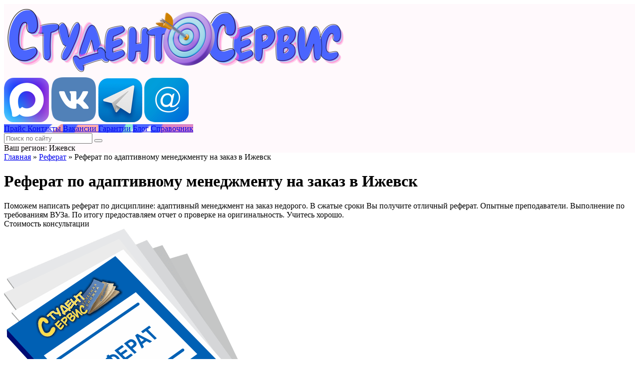

--- FILE ---
content_type: text/html; charset=UTF-8
request_url: https://izhevsk.student-servis.ru/referat/zakazat-referat-po-adaptivnomu-menedzhmentu/
body_size: 16511
content:
<!DOCTYPE HTML>
<html lang="ru">

<head>
  <title>Заказать реферат по адаптивному менеджменту недорого ? в Ижевск</title>
<meta name='robots' content='max-image-preview:large' />


<meta name="description" content="Заказать реферат по адаптивному менеджменту недорого  в Ижевск. Написать реферат по адаптивному менеджменту на заказ срочно. Уникальность от 60%. Надежность"/>
<meta name="robots" content="max-snippet:-1, max-image-preview:large, max-video-preview:-1"/>
<link rel="canonical" href="/referat/zakazat-referat-po-adaptivnomu-menedzhmentu/"/>
<meta property="og:locale" content="ru_RU" />
<meta property="og:type" content="article" />
<meta property="og:title" content="Заказать реферат по адаптивному менеджменту недорого ? в Ижевск" />
<meta property="og:description" content="Заказать реферат по адаптивному менеджменту недорого  в Ижевск. Написать реферат по адаптивному менеджменту на заказ срочно. Уникальность от 60%. Надежность" />
<meta property="og:url" content="/referat/zakazat-referat-po-adaptivnomu-menedzhmentu/" />
<meta property="og:site_name" content="Студент-Сервис" />
<!-- / Yoast SEO Premium plugin. -->

<link rel='dns-prefetch' href='//s.w.org' />
<style id='global-styles-inline-css' type='text/css'>
body{--wp--preset--color--black: #000000;--wp--preset--color--cyan-bluish-gray: #abb8c3;--wp--preset--color--white: #ffffff;--wp--preset--color--pale-pink: #f78da7;--wp--preset--color--vivid-red: #cf2e2e;--wp--preset--color--luminous-vivid-orange: #ff6900;--wp--preset--color--luminous-vivid-amber: #fcb900;--wp--preset--color--light-green-cyan: #7bdcb5;--wp--preset--color--vivid-green-cyan: #00d084;--wp--preset--color--pale-cyan-blue: #8ed1fc;--wp--preset--color--vivid-cyan-blue: #0693e3;--wp--preset--color--vivid-purple: #9b51e0;--wp--preset--gradient--vivid-cyan-blue-to-vivid-purple: linear-gradient(135deg,rgba(6,147,227,1) 0%,rgb(155,81,224) 100%);--wp--preset--gradient--light-green-cyan-to-vivid-green-cyan: linear-gradient(135deg,rgb(122,220,180) 0%,rgb(0,208,130) 100%);--wp--preset--gradient--luminous-vivid-amber-to-luminous-vivid-orange: linear-gradient(135deg,rgba(252,185,0,1) 0%,rgba(255,105,0,1) 100%);--wp--preset--gradient--luminous-vivid-orange-to-vivid-red: linear-gradient(135deg,rgba(255,105,0,1) 0%,rgb(207,46,46) 100%);--wp--preset--gradient--very-light-gray-to-cyan-bluish-gray: linear-gradient(135deg,rgb(238,238,238) 0%,rgb(169,184,195) 100%);--wp--preset--gradient--cool-to-warm-spectrum: linear-gradient(135deg,rgb(74,234,220) 0%,rgb(151,120,209) 20%,rgb(207,42,186) 40%,rgb(238,44,130) 60%,rgb(251,105,98) 80%,rgb(254,248,76) 100%);--wp--preset--gradient--blush-light-purple: linear-gradient(135deg,rgb(255,206,236) 0%,rgb(152,150,240) 100%);--wp--preset--gradient--blush-bordeaux: linear-gradient(135deg,rgb(254,205,165) 0%,rgb(254,45,45) 50%,rgb(107,0,62) 100%);--wp--preset--gradient--luminous-dusk: linear-gradient(135deg,rgb(255,203,112) 0%,rgb(199,81,192) 50%,rgb(65,88,208) 100%);--wp--preset--gradient--pale-ocean: linear-gradient(135deg,rgb(255,245,203) 0%,rgb(182,227,212) 50%,rgb(51,167,181) 100%);--wp--preset--gradient--electric-grass: linear-gradient(135deg,rgb(202,248,128) 0%,rgb(113,206,126) 100%);--wp--preset--gradient--midnight: linear-gradient(135deg,rgb(2,3,129) 0%,rgb(40,116,252) 100%);--wp--preset--duotone--dark-grayscale: url('#wp-duotone-dark-grayscale');--wp--preset--duotone--grayscale: url('#wp-duotone-grayscale');--wp--preset--duotone--purple-yellow: url('#wp-duotone-purple-yellow');--wp--preset--duotone--blue-red: url('#wp-duotone-blue-red');--wp--preset--duotone--midnight: url('#wp-duotone-midnight');--wp--preset--duotone--magenta-yellow: url('#wp-duotone-magenta-yellow');--wp--preset--duotone--purple-green: url('#wp-duotone-purple-green');--wp--preset--duotone--blue-orange: url('#wp-duotone-blue-orange');--wp--preset--font-size--small: 13px;--wp--preset--font-size--medium: 20px;--wp--preset--font-size--large: 36px;--wp--preset--font-size--x-large: 42px;}.has-black-color{color: var(--wp--preset--color--black) !important;}.has-cyan-bluish-gray-color{color: var(--wp--preset--color--cyan-bluish-gray) !important;}.has-white-color{color: var(--wp--preset--color--white) !important;}.has-pale-pink-color{color: var(--wp--preset--color--pale-pink) !important;}.has-vivid-red-color{color: var(--wp--preset--color--vivid-red) !important;}.has-luminous-vivid-orange-color{color: var(--wp--preset--color--luminous-vivid-orange) !important;}.has-luminous-vivid-amber-color{color: var(--wp--preset--color--luminous-vivid-amber) !important;}.has-light-green-cyan-color{color: var(--wp--preset--color--light-green-cyan) !important;}.has-vivid-green-cyan-color{color: var(--wp--preset--color--vivid-green-cyan) !important;}.has-pale-cyan-blue-color{color: var(--wp--preset--color--pale-cyan-blue) !important;}.has-vivid-cyan-blue-color{color: var(--wp--preset--color--vivid-cyan-blue) !important;}.has-vivid-purple-color{color: var(--wp--preset--color--vivid-purple) !important;}.has-black-background-color{background-color: var(--wp--preset--color--black) !important;}.has-cyan-bluish-gray-background-color{background-color: var(--wp--preset--color--cyan-bluish-gray) !important;}.has-white-background-color{background-color: var(--wp--preset--color--white) !important;}.has-pale-pink-background-color{background-color: var(--wp--preset--color--pale-pink) !important;}.has-vivid-red-background-color{background-color: var(--wp--preset--color--vivid-red) !important;}.has-luminous-vivid-orange-background-color{background-color: var(--wp--preset--color--luminous-vivid-orange) !important;}.has-luminous-vivid-amber-background-color{background-color: var(--wp--preset--color--luminous-vivid-amber) !important;}.has-light-green-cyan-background-color{background-color: var(--wp--preset--color--light-green-cyan) !important;}.has-vivid-green-cyan-background-color{background-color: var(--wp--preset--color--vivid-green-cyan) !important;}.has-pale-cyan-blue-background-color{background-color: var(--wp--preset--color--pale-cyan-blue) !important;}.has-vivid-cyan-blue-background-color{background-color: var(--wp--preset--color--vivid-cyan-blue) !important;}.has-vivid-purple-background-color{background-color: var(--wp--preset--color--vivid-purple) !important;}.has-black-border-color{border-color: var(--wp--preset--color--black) !important;}.has-cyan-bluish-gray-border-color{border-color: var(--wp--preset--color--cyan-bluish-gray) !important;}.has-white-border-color{border-color: var(--wp--preset--color--white) !important;}.has-pale-pink-border-color{border-color: var(--wp--preset--color--pale-pink) !important;}.has-vivid-red-border-color{border-color: var(--wp--preset--color--vivid-red) !important;}.has-luminous-vivid-orange-border-color{border-color: var(--wp--preset--color--luminous-vivid-orange) !important;}.has-luminous-vivid-amber-border-color{border-color: var(--wp--preset--color--luminous-vivid-amber) !important;}.has-light-green-cyan-border-color{border-color: var(--wp--preset--color--light-green-cyan) !important;}.has-vivid-green-cyan-border-color{border-color: var(--wp--preset--color--vivid-green-cyan) !important;}.has-pale-cyan-blue-border-color{border-color: var(--wp--preset--color--pale-cyan-blue) !important;}.has-vivid-cyan-blue-border-color{border-color: var(--wp--preset--color--vivid-cyan-blue) !important;}.has-vivid-purple-border-color{border-color: var(--wp--preset--color--vivid-purple) !important;}.has-vivid-cyan-blue-to-vivid-purple-gradient-background{background: var(--wp--preset--gradient--vivid-cyan-blue-to-vivid-purple) !important;}.has-light-green-cyan-to-vivid-green-cyan-gradient-background{background: var(--wp--preset--gradient--light-green-cyan-to-vivid-green-cyan) !important;}.has-luminous-vivid-amber-to-luminous-vivid-orange-gradient-background{background: var(--wp--preset--gradient--luminous-vivid-amber-to-luminous-vivid-orange) !important;}.has-luminous-vivid-orange-to-vivid-red-gradient-background{background: var(--wp--preset--gradient--luminous-vivid-orange-to-vivid-red) !important;}.has-very-light-gray-to-cyan-bluish-gray-gradient-background{background: var(--wp--preset--gradient--very-light-gray-to-cyan-bluish-gray) !important;}.has-cool-to-warm-spectrum-gradient-background{background: var(--wp--preset--gradient--cool-to-warm-spectrum) !important;}.has-blush-light-purple-gradient-background{background: var(--wp--preset--gradient--blush-light-purple) !important;}.has-blush-bordeaux-gradient-background{background: var(--wp--preset--gradient--blush-bordeaux) !important;}.has-luminous-dusk-gradient-background{background: var(--wp--preset--gradient--luminous-dusk) !important;}.has-pale-ocean-gradient-background{background: var(--wp--preset--gradient--pale-ocean) !important;}.has-electric-grass-gradient-background{background: var(--wp--preset--gradient--electric-grass) !important;}.has-midnight-gradient-background{background: var(--wp--preset--gradient--midnight) !important;}.has-small-font-size{font-size: var(--wp--preset--font-size--small) !important;}.has-medium-font-size{font-size: var(--wp--preset--font-size--medium) !important;}.has-large-font-size{font-size: var(--wp--preset--font-size--large) !important;}.has-x-large-font-size{font-size: var(--wp--preset--font-size--x-large) !important;}
</style>
<link rel='stylesheet' id='tds-style-frontend-css'  href='https://izhevsk.student-servis.ru/wp-content/plugins/art-decoration-shortcode/assets/css/style-front.min.css?ver=567547' type='text/css' media='all' />
<link rel='stylesheet' id='fancybox-css'  href='https://izhevsk.student-servis.ru/wp-content/themes/student-servis/css/fancybox.css?ver=1.1' type='text/css' media='all' />
<link rel='stylesheet' id='font-awesome-css'  href='https://izhevsk.student-servis.ru/wp-content/themes/student-servis/fontawesome/css/font-awesome.min.css?ver=1.1' type='text/css' media='all' />
<link rel='stylesheet' id='block-css'  href='https://izhevsk.student-servis.ru/wp-content/themes/student-servis/css/block.css?ver=1.32432423' type='text/css' media='all' />
<link rel='stylesheet' id='style-css'  href='https://izhevsk.student-servis.ru/wp-content/themes/student-servis/style.css?ver=1768902056' type='text/css' media='all' />
<link rel='stylesheet' id='style-responsive-css'  href='https://izhevsk.student-servis.ru/wp-content/themes/student-servis/css/style-responsive.css?ver=1.32432423' type='text/css' media='all' />
<link rel='stylesheet' id='bootstrap-css'  href='https://izhevsk.student-servis.ru/wp-content/themes/student-servis/css/bootstrap.css?ver=345643264' type='text/css' media='all' />
<link rel='stylesheet' id='theme-css'  href='https://izhevsk.student-servis.ru/wp-content/themes/student-servis/css/style.css?ver=1.32432423' type='text/css' media='all' />
<link rel='stylesheet' id='owl-css-css'  href='https://izhevsk.student-servis.ru/wp-content/themes/student-servis/css/owl.theme.default.min.css?ver=2.3611' type='text/css' media='all' />
<link rel='stylesheet' id='owl_css_min-css'  href='https://izhevsk.student-servis.ru/wp-content/themes/student-servis/css/owl.carousel.min.css?ver=2.613' type='text/css' media='all' />
<link rel='stylesheet' id='di-css'  href='https://izhevsk.student-servis.ru/wp-includes/css/dashicons.min.css?ver=2.61' type='text/css' media='all' />
<script type='text/javascript' src='https://izhevsk.student-servis.ru/wp-includes/js/jquery/jquery.min.js?ver=3.6.0' id='jquery-core-js'></script>
<script type='text/javascript' src='https://izhevsk.student-servis.ru/wp-includes/js/jquery/jquery-migrate.min.js?ver=3.3.2' id='jquery-migrate-js'></script>
<script type='text/javascript' src='https://izhevsk.student-servis.ru/wp-content/plugins/std-city-subdomain/js/std.js?ver=2.6566горне' id='std-js-js'></script>
<link rel="https://api.w.org/" href="https://izhevsk.student-servis.ru/wp-json/" /><link rel="icon" href="https://izhevsk.student-servis.ru/wp-content/uploads/2025/12/cropped-Student-Servis-pomoshh-studentam-v-uchebe-onlajn-120x120.png" sizes="32x32" />
<link rel="icon" href="https://izhevsk.student-servis.ru/wp-content/uploads/2025/12/cropped-Student-Servis-pomoshh-studentam-v-uchebe-onlajn-358x358.png" sizes="192x192" />
<link rel="apple-touch-icon" href="https://izhevsk.student-servis.ru/wp-content/uploads/2025/12/cropped-Student-Servis-pomoshh-studentam-v-uchebe-onlajn-358x358.png" />
<meta name="msapplication-TileImage" content="https://izhevsk.student-servis.ru/wp-content/uploads/2025/12/cropped-Student-Servis-pomoshh-studentam-v-uchebe-onlajn-358x358.png" />
  <meta charset="UTF-8">
  <meta content="yes" name="apple-mobile-web-app-capable" />
  <meta name="viewport" content="width=device-width, minimum-scale=1, maximum-scale=1, user-scalable=no">
  <link href="https://izhevsk.student-servis.ru/wp-content/themes/student-servis/css/critical_style.css?ver=2.58" rel="stylesheet">
  <meta property="og:image" content="/wp-content/uploads/2020/09/cropped-icon-180x180.png">
  <meta name="twitter:image" content="/wp-content/uploads/2020/09/cropped-icon-100x100.png">
  <meta http-equiv="Content-Security-Policy" content="upgrade-insecure-requests">
  <link rel="apple-touch-icon" sizes="57x57" href="/wp-content/uploads/icons/apple-icon-57x57.png">
  <link rel="apple-touch-icon" sizes="60x60" href="/wp-content/uploads/icons/apple-icon-60x60.png">
  <link rel="apple-touch-icon" sizes="72x72" href="/wp-content/uploads/icons/apple-icon-72x72.png">
  <link rel="apple-touch-icon" sizes="76x76" href="/wp-content/uploads/icons/apple-icon-76x76.png">
  <link rel="apple-touch-icon" sizes="114x114" href="/wp-content/uploads/icons/apple-icon-114x114.png">
  <link rel="apple-touch-icon" sizes="120x120" href="/wp-content/uploads/icons/apple-icon-120x120.png">
  <link rel="apple-touch-icon" sizes="144x144" href="/wp-content/uploads/icons/apple-icon-144x144.png">
  <link rel="apple-touch-icon" sizes="152x152" href="/wp-content/uploads/icons/apple-icon-152x152.png">
  <link rel="apple-touch-icon" sizes="180x180" href="/wp-content/uploads/icons/apple-icon-180x180.png">
  <link rel="icon" type="image/png" sizes="192x192" href="/wp-content/uploads/icons/android-icon-192x192.png">
  <link rel="icon" type="image/png" sizes="32x32" href="/wp-content/uploads/icons/favicon-32x32.png">
  <link rel="icon" type="image/png" sizes="96x96" href="/wp-content/uploads/icons/favicon-96x96.png">
  <link rel="icon" type="image/png" sizes="16x16" href="/wp-content/uploads/icons/favicon-16x16.png">
  <link rel="manifest" href="/wp-content/uploads/icons/manifest.json">
  <meta name="msapplication-TileColor" content="#ffffff">
  <meta name="msapplication-TileImage" content="/ms-icon-144x144.png">
  <meta name="theme-color" content="#ffffff">
  <style>
    @font-face {
      font-family: 'Impact';
      src: url('https://izhevsk.student-servis.ru/wp-content/themes/student-servis/fonts/impact.woff2') format('woff2'),
        url('https://izhevsk.student-servis.ru/wp-content/themes/student-servis/fonts/impact.woff') format('woff');
      font-weight: normal;
      font-style: normal;
      font-display: swap;
    }
  </style>
   <style>
  	        </style>
  <script>
    if (window.location.protocol != 'https:') {
      location.href = location.href.replace("http://", "https://");
    }
  </script>
  <!-- Global site tag (gtag.js) - Google Analytics -->
  <script async src="//www.googletagmanager.com/gtag/js?id=UA-152684628-1">
  </script>
  <script>
    window.dataLayer = window.dataLayer || [];
    function gtag() {
      dataLayer.push(arguments);
    }
    gtag('js', new Date());
    gtag('config', 'UA-152684628-1');
  </script>
  <link href="https://fonts.googleapis.com/css2?family=Roboto+Condensed:wght@400;700&family=Roboto:ital,wght@0,300;0,400;0,700;1,400&display=block" rel="stylesheet">
</head>

<body class="subject_page-template-default single single-subject_page postid-77342">
  
 
  
<div id="main-menu-wrapper"  style="background:#fff9fc;">
    <div class="container container-top">
      <div id="main-menu">
        <div id="logo">
          <a href="/" data-wpel-link="internal"><img alt="Студент-Сервис в Ижевск" title="Помощь студентам онлайн   в Ижевск Студент-Сервис" class="img-fluid" src="/wp-content/uploads/2025/10/logo-1-e1761834469759.png" alt="Помощь студентам" /></a>
        </div>
        <div id="main-menu-right">
          <a href="https://max.ru/u/f9LHodD0cOIOUERGVgDCH1z4awwfqChdez-IlUcfq45eDLUxKSYEgrpgRIE" target="_blank" rel="nofollow" data-wpel-link="external"><img src="/wp-content/uploads/2026/01/maks-zayavka.png" alt="MAX"></a>
          <a href="https://vk.com/studservis51" target="_blank" rel="nofollow" data-wpel-link="external"><img src="/wp-content/uploads/2026/01/vk-zayavka.png" alt="VKontakte"></a>
          <a href="https://t.me/help_studentu" target="_blank" rel="nofollow" data-wpel-link="external"><img src="/wp-content/uploads/2026/01/tg-zayavka.png" alt="Telegram"></a>
          <a href="mailto:zakaz@student-servis.ru"><img src="/wp-content/uploads/2026/01/ml.png" alt="e-mail"></a>
        </div>
        <div class="m-menu-icon m-menu-open">
          <div class="t_1"></div>
          <div class="t_2"></div>
          <div class="t_3"></div>
        </div>
      </div>
	   </div>
 </div>	  
	  
	
	  
      <div class="menu-wrapper" style="background:#fff9fc;;color:#020202">
        <div class="container">
		
 
		        
						
		 <div class="menu-wrapper-blocks">
		 
		   		  <a href="/price/" class="menu-wrapper-block item-384871" style="background: #4b65ff url(/wp-content/uploads/2025/11/9h.png) no-repeat;" data-wpel-link="internal">
		  
		  <span>Прайс</span>
		  </a>
		     		  <a href="/kontakty/" class="menu-wrapper-block item-384920" style="background: #4b65ff url(/wp-content/uploads/2025/11/4h.png) no-repeat;" data-wpel-link="internal">
		  
		  <span>Контакты</span>
		  </a>
		     		  <a href="/cooperation/" class="menu-wrapper-block item-384918" style="background: #4b65ff url(/wp-content/uploads/2025/11/5h.png) no-repeat;" data-wpel-link="internal">
		  
		  <span>Вакансии</span>
		  </a>
		     		  <a href="/garanty/" class="menu-wrapper-block item-384919" style="background: #4b65ff url(/wp-content/uploads/2025/11/1h.png) no-repeat;" data-wpel-link="internal">
		  
		  <span>Гарантии</span>
		  </a>
		     		  <a href="/stati/" class="menu-wrapper-block item-384943" style="background: #4b65ff url(/wp-content/uploads/2025/11/3h.png) no-repeat;" data-wpel-link="internal">
		  
		  <span>Блог</span>
		  </a>
		     		  <a href="/spravochnik/" class="menu-wrapper-block item-384942" style="background: #4b65ff url(/wp-content/uploads/2025/11/2h.png) no-repeat;" data-wpel-link="internal">
		  
		  <span>Справочник</span>
		  </a>
		     		 
		 </div>	
		 
		      <form id="m-main-menu-form-search" action="/">
                <input class="main-menu-form-input" type="text" name="s" placeholder="Поиск по сайту" />
                <button class="main-menu-form-submit" type="submit"></button>
              </form>
		 
		 
		  <div class="main-menu-city">
                            <div class="modal-open-city"><span>Ваш регион:  Ижевск</span></div>
                         </div>
 
        </div>
 
	  
  </div>

   <div class="container">
<main class="main">
   <div class="breadcrumbs"><span><span><a href="https://izhevsk.student-servis.ru/" data-wpel-link="internal">Главная</a> » <span><a href="/referat/" data-wpel-link="internal">Реферат</a> » <span class="breadcrumb_last" aria-current="page">Реферат по адаптивному менеджменту на заказ в Ижевск</span></span></span></span> </div>
   <div class="offer-panel">
      <div class="offer-panel-row flex flex-between">
         <div class="offer-panel__info">
            <h1 class="offer-panel__title">Реферат по адаптивному менеджменту на заказ  в Ижевск</h1>
            <div class="offer-panel__text">
               Поможем написать реферат по дисциплине: адаптивный менеджмент на заказ недорого. В сжатые сроки Вы получите отличный реферат. Опытные преподаватели. Выполнение по требованиям ВУЗа. По итогу предоставляем отчет о проверке на оригинальность. Учитесь хорошо.            </div>
            <div class="offer-panel__btn">Стоимость консультации</div>
         </div>
         <div class="offer-panel__pic">	
             <img  class="img-fluid"  src="https://izhevsk.student-servis.ru/wp-content/uploads/2019/10/Papka-sinyaya-043.png">         </div>
      </div>
   </div>
       <!--noindex-->
   <!--googleoff: index-->
  
   <div class="pinned-bd-container">
  <div class="pinned-bd">
<div class="pinned-wrap">
  <div class="pinned__text_wrap">Залог  отличного настроения - <span class="d-block">вовремя отличная курсовая!</span></div>
  <img class="pinned-face" src="/wp-content/themes/student-servis/img/smile-ok.png"> 
</div>
</div>
</div>	  
   
   
   
   
      <!--googleon: index-->
   <!--/noindex-->
 
 
    <div class="pep-order icons-contact">
        <div class="pep-order_inner">
          <div class="pep-order__title">Нет времени писать работу?</div>
          <div class="pep-order__line">Обратись к профи-репетиторам</div>
      <div class="yznat-ceny-i-srok__icon__wrap">
        <div class="yznat-ceny-i-srok__icon max">
          <a href="https://max.ru/u/f9LHodD0cOIOUERGVgDCH1z4awwfqChdez-IlUcfq45eDLUxKSYEgrpgRIE" target="_blank" data-wpel-link="external" rel="nofollow">Max</a>
        </div>
        <div class="yznat-ceny-i-srok__icon vk">
          <a href="https://vk.com/studservis51" target="_blank" data-wpel-link="external" rel="nofollow">VKontakte</a>
        </div>
        <div class="yznat-ceny-i-srok__icon telegram">
          <a href="https://t.me/help_studentu" target="_blank" data-wpel-link="external" rel="nofollow">Telegram</a>
        </div>
        <div class="yznat-ceny-i-srok__icon email">
          <a href="mailto:zakaz@student-servis.ru">E-mail</a>
        </div>
      </div>
        </div>
      </div>
 
 
      
   
   <!--noindex-->
     <div class="kak-rabotaem">
        <div class="kak-rabotaem__fon">
          <svg xmlns="http://www.w3.org/2000/svg" viewBox="5034.0068359375 4003.00634765625 1933.0692138671875 1450.3365478515625">
            <path fill="#a9d1eb" fill-opacity="1.00" stroke="#CFEAF3" stroke-opacity="1.00" stroke-width="0.8" fill-rule="evenodd" id="tSvg672fd78e59" d="M 6014.630394406264 4004.076005572591 C 5301.478449317147 3992.900963858522 5034.80647536948 4332.858121006796 5034.80647536948 4332.858121006796 C 5034.80647536948 4332.858121006796 5034.80647536948 5191.322479785712 5034.80647536948 5191.322479785712 C 5034.80647536948 5191.322479785712 5248.836709195798 5452.259447248738 6014.630394406264 5452.543203145591 C 6705.462970022494 5452.799177207024 6966.275762210587 5192.788539702284 6966.275762210587 5192.788539702284 C 6966.275762210587 5192.788539702284 6936.286187163185 4332.858121006796 6936.286187163185 4332.858121006796C 6936.286187163185 4332.858121006796 6729.297072601183 4015.2747974573085 6014.630394406264 4004.076005572591 Z"></path>
            <defs>
              <mask maskUnits="userSpaceOnUse" id="tSvg672fd78e59m" data-svg-id="tSvgHighlight">
                <rect x="0" y="0" width="12000" height="10000" fill="white"></rect>
                <path fill="black" fill-opacity="1.00" stroke="black" stroke-opacity="1.00" stroke-width="0.8" fill-rule="evenodd" data-svg-name="path" data-svg-id="672fd78e59" d="M 6014.630394406264 4004.076005572591 C 5301.478449317147 3992.900963858522 5034.80647536948 4332.858121006796 5034.80647536948 4332.858121006796 C 5034.80647536948 4332.858121006796 5034.80647536948 5191.322479785712 5034.80647536948 5191.322479785712 C 5034.80647536948 5191.322479785712 5248.836709195798 5452.259447248738 6014.630394406264 5452.543203145591 C 6705.462970022494 5452.799177207024 6966.275762210587 5192.788539702284 6966.275762210587 5192.788539702284 C 6966.275762210587 5192.788539702284 6936.286187163185 4332.858121006796 6936.286187163185 4332.858121006796C 6936.286187163185 4332.858121006796 6729.297072601183 4015.2747974573085 6014.630394406264 4004.076005572591 Z"></path>
              </mask>
            </defs>
          </svg>
        </div>
        <div class="kak-rabotaem__inner">
          <div class="kak-rabotaem__inner__title">
            Как мы работаем над <span class="kak-rabotaem__inner__title__color">вашим</span> заказом
          </div>
          <div class="kak-rabotaem__inner__row">
            <div class="kak-rabotaem__inner__row__item">
              <div class="kak-rabotaem__inner__row__item__info">
                <div class="kak-rabotaem__inner__row__item__info__title">
                  Знакомимся с заданием
                </div>
                <div class="kak-rabotaem__inner__row__item__info__text">
                  Смотрим методические рекомендации, пожелания и требования, оцениваем с учетом желаемой даты получения файла
                </div>
              </div>
            </div>
            <div class="kak-rabotaem__inner__row__item">
              <div class="kak-rabotaem__inner__row__item__info">
                <div class="kak-rabotaem__inner__row__item__info__title">
                  Отвечаем по цене и срокам
                </div>
                <div class="kak-rabotaem__inner__row__item__info__text">
                  За 1-6 минут ответим и вышлем все условия по заказу
                </div>
              </div>
            </div>
            <div class="kak-rabotaem__inner__row__item">
              <div class="kak-rabotaem__inner__row__item__info">
                <div class="kak-rabotaem__inner__row__item__info__title">
                  Заключаем договор
                </div>
                <div class="kak-rabotaem__inner__row__item__info__text">
                  Уточняем данные для договора. <br>
                  Фиксируем все требования. <br>
                  Высылаем студенту договор и бланк заказа для ознакомления. <br>
                  Приступаем к выполнению. <br>
                </div>
              </div>
            </div>
            <div class="kak-rabotaem__inner__row__item">
              <div class="kak-rabotaem__inner__row__item__info">
                <div class="kak-rabotaem__inner__row__item__info__title">
                  Информируем о готовности
                </div>
                <div class="kak-rabotaem__inner__row__item__info__text">
                  В назначенный срок высылаем студенту скрины готовой работы.
                </div>
              </div>
            </div>
            <div class="kak-rabotaem__inner__row__item">
              <div class="kak-rabotaem__inner__row__item__info">
                <div class="kak-rabotaem__inner__row__item__info__text">
                  Студент получает оформленную по ГОСТ работу с высокой уникальностью
                </div>
              </div>
            </div>
            <div class="kak-rabotaem__inner__row__item">
              <div class="kak-rabotaem__inner__row__item__info">
                <div class="kak-rabotaem__inner__row__item__info__img">
                  <img src="https://student-servis.ru/wp-content/uploads/2025/05/1-2-280x378.webp" alt="">                  <!-- <img src="https://student-servis.ru/wp-content/uploads/2025/05/SNAG-0040.png" alt=""> -->
                </div>
              </div>
            </div>
          </div>
        </div>
      </div>
   <!--googleoff: index-->
    <!-- <div class="steps">
        <h2 class="steps__title">Заказать реферат по адаптивному менеджменту легко</h2>
        <div class="steps-row flex flex-between">
          <div class="steps-item">
            <div class="steps-item__pic"><img class="img-fluid" alt=""src="/wp-content/themes/student-servis/img/num-1.png"></div>
            <div class="steps-item__text">
              ЗАПОЛНИТЕ ФОРМУ <span class="d-block">ОНЛАЙН-ЗАКАЗА И МЫ</span> <span class="d-block">СООБЩИМ ТОЧНУЮ</span> <span class="d-block">СТОИМОСТЬ И СРОК</span>
            </div>
          </div>
          <div class="steps-item">
            <div class="steps-item__pic"><img class="img-fluid" alt="" src="/wp-content/themes/student-servis/img/num-2.png"></div>
            <div class="steps-item__text">
              ВНОСИТЕ 50% <span class="d-block">СТОИМОСТИ,И</span> <span class="d-block">ЗАКЛЮЧАЕМ ДОГОВОР</span>
            </div>
          </div>
          <div class="steps-item">
            <div class="steps-item__pic"><img class="img-fluid" alt="" src="/wp-content/themes/student-servis/img/num-3.png"></div>
            <div class="steps-item__text">
              ПОЛУЧАЕТЕ СКРИНЫ <span class="d-block">ФАЙЛОВ И ОТЧЁТ</span> <span class="d-block">АНТИПЛАГИАТА</span>
            </div>
          </div>
          <div class="steps-item">
            <div class="steps-item__pic"><img class="img-fluid" alt="" src="/wp-content/themes/student-servis/img/num-4.png"></div>
            <div class="steps-item__text">
              ПРИ ОПЛАТЕ 100% ВЫ <span class="d-block">ПОЛУЧАЕТЕ ОТЛИЧНУЮ</span> <span class="d-block">УСЛУГУ + ТОЧНО В СРОК</span>
            </div>
          </div>
        </div>
      </div> -->
	     <!--googleon: index-->
   <!--/noindex--> 
   	  <div class="subject">
   <h2 class="subject__name">
      Рефераты по любым предметам   </h2>
   <div class="subject-section-container">
      <div class="subject-section">
         <div class="subject-column"><div class="subject-title">А</div><a href="/referat/zakazat-referat-po-administrativnomu-pravu/" data-wpel-link="internal">Административное право</a><a href="/referat/zakazat-referat-po-administrativnomu-protsessu/" data-wpel-link="internal">Административный процесс</a><a href="/referat/zakazat-referat-po-ahd/" data-wpel-link="internal">Анализ хозяйственной деятельности</a><a href="/referat/zakazat-referat-po-antikrizisnomu-menedzhmentu/" data-wpel-link="internal">Антикризисный менеджмент</a><a href="/referat/zakazat-referat-po-antropologii/" data-wpel-link="internal">Антропология</a><a href="/referat/zakazat-referat-po-arbitrazhnomu-protsessualnomu-pravu/" data-wpel-link="internal">Арбитражное процессуальное право</a><a href="/referat/zakazat-referat-po-arbitrazhnomu-protsessu/" data-wpel-link="internal">Арбитражный процесс</a><a href="/referat/zakazat-referat-po-arheologii/" data-wpel-link="internal">Археология</a><a href="/referat/zakazat-referat-po-arhivovedeniyu/" data-wpel-link="internal">Архивоведение</a><a href="/referat/zakazat-referat-po-auditu/" data-wpel-link="internal">Аудит</a></div><div class="subject-column"><div class="subject-title">Б</div><a href="/referat/zakazat-referat-po-bzhd/" data-wpel-link="internal">БЖД</a><a href="/referat/referat-po-bankovskomu-delu-na-zakaz/" data-wpel-link="internal">Банковское дело</a><a href="/referat/zakazat-referat-po-bibliotekovedeniyu/" data-wpel-link="internal">Библиотековедение</a><a href="/referat/zakazat-referat-po-biznes-planirovaniyu/" data-wpel-link="internal">Бизнес-планирование</a><a href="/referat/zakazat-referat-po-bioinzhenerii/" data-wpel-link="internal">Биоинженерия</a><a href="/referat/zakazat-referat-po-biologii/" data-wpel-link="internal">Биология</a><a href="/referat/zakazat-referat-po-biomehanike/" data-wpel-link="internal">Биомеханика</a><a href="/referat/zakazat-referat-po-botanike/" data-wpel-link="internal">Ботаника</a><a href="/referat/zakazat-referat-po-buhgalterskomu-uchetu/" data-wpel-link="internal">Бухгалтерский учет</a></div><div class="subject-column"><div class="subject-title">В</div><a href="/referat/zakazat-referat-po-veterinarii/" data-wpel-link="internal">Ветеринария</a><a href="/referat/zakazat-referat-po-virusologii/" data-wpel-link="internal">Вирусология</a><a href="/referat/zakazat-referat-po-vozrastnoj-pedagogike/" data-wpel-link="internal">Возрастная педагогика</a><a href="/referat/zakazat-referat-po-vseobshhej-istorii/" data-wpel-link="internal">Всеобщая история</a></div><div class="subject-column"><div class="subject-title">Г</div><a href="/referat/zakazat-referat-po-gendernoj-psihologii/" data-wpel-link="internal">Гендерная психология</a><a href="/referat/zakazat-referat-po-genetike/" data-wpel-link="internal">Генетика</a><a href="/referat/zakazat-referat-po-geografii/" data-wpel-link="internal">География</a><a href="/referat/zakazat-referat-po-gigiene/" data-wpel-link="internal">Гигиена</a><a href="/referat/zakazat-referat-po-gostinichnomu-delu/" data-wpel-link="internal">Гостиничное дело</a><a href="/referat/zakazat-referat-po-gmu/" data-wpel-link="internal">Государственное и муниципальное управление</a><a href="/referat/zakazat-referat-po-gosudarstvennym-i-munitsipalnym-finansam/" data-wpel-link="internal">Государственные и муниципальные финансы</a><a href="/referat/zakazat-referat-po-gradostroitelstvu/" data-wpel-link="internal">Градостроительство</a><a href="/referat/zakazat-referat-po-grazhdanskomu-protsessu/" data-wpel-link="internal">Гражданский процесс</a><a href="/referat/zakazat-referat-po-grazhdanskomu-pravu/" data-wpel-link="internal">Гражданское право</a><a href="/referat/zakazat-referat-po-grazhdanskomu-protsessualnomu-pravu/" data-wpel-link="internal">Гражданское процессуальное право</a></div><div class="subject-column"><div class="subject-title">Д</div><a href="/referat/zakazat-referat-po-deloproizvodstvu/" data-wpel-link="internal">Делопроизводство</a><a href="/referat/zakazat-referat-po-denezhnomu-obrashheniyu-i-kreditu/" data-wpel-link="internal">Денежное обращение и кредит</a><a href="/referat/zakazat-referat-po-dengam-kreditam-bankam/" data-wpel-link="internal">Деньги, кредит, банки</a><a href="/referat/zakazat-referat-po-detskoj-psihologii/" data-wpel-link="internal">Детская психология</a><a href="/referat/zakazat-referat-po-detskoj-hirurgii/" data-wpel-link="internal">Детская хирургия</a><a href="/referat/zakazat-referat-po-dizajnu/" data-wpel-link="internal">Дизайн</a><a href="/referat/zakazat-referat-po-defektologii/" data-wpel-link="internal">Дифектология</a><a href="/referat/zakazat-referat-po-dokumentovedeniyu/" data-wpel-link="internal">Документоведение</a></div><div class="subject-column"><div class="subject-title">Ж</div><a href="/referat/zakazat-referat-po-zhurnalistike/" data-wpel-link="internal">Журналистика</a></div><div class="subject-column"><div class="subject-title">З</div><a href="/referat/zakazat-referat-po-zemelnomu-pravu/" data-wpel-link="internal">Земельное право</a><a href="/referat/zakazat-referat-po-zemleustrojstvu-i-kadastram/" data-wpel-link="internal">Землеустройство и кадастры</a><a href="/referat/zakazat-referat-po-zoologii/" data-wpel-link="internal">Зоология</a></div><div class="subject-column"><div class="subject-title">И</div><a href="/referat/zakazat-referat-po-immunologii/" data-wpel-link="internal">Иммунология</a><a href="/referat/zakazat-referat-po-investitsionnomu-menedzhmentu/" data-wpel-link="internal">Инвестиционный менеджмент</a><a href="/referat/zakazat-referat-po-innovatsionnomu-menedzhmentu/" data-wpel-link="internal">Инновационный менеджмент</a><a href="/referat/zakazat-referat-po-informatike/" data-wpel-link="internal">Информатика</a><a href="/referat/zakazat-referat-po-informatsionnoj-bezopasnosti/" data-wpel-link="internal">Информационная безопасность</a><a href="/referat/zakazat-referat-po-istorii/" data-wpel-link="internal">История</a><a href="/referat/zakazat-referat-po-istorii-gosudarstva-i-prava-zarubezhnyh-stran/" data-wpel-link="internal">История государства и права зарубежных стран</a><a href="/referat/zakazat-referat-po-istorii-iskusstv/" data-wpel-link="internal">История искусств</a><a href="/referat/istoriya-mezhdunarodnyh-otnoshenij-i-vneshnej-politiki/" data-wpel-link="internal">История международных отношений</a><a href="/referat/zakazat-referat-po-istorii-nauki-i-tehniki/" data-wpel-link="internal">История науки и техники</a><a href="/referat/zakazat-referat-po-istorii-pedagogiki/" data-wpel-link="internal">История педагогики</a><a href="/referat/zakazat-referat-po-istorii-filosofii/" data-wpel-link="internal">История философии</a></div><div class="subject-column"><div class="subject-title">К</div><a href="/referat/zakazat-referat-po-kse/" data-wpel-link="internal">КСЕ</a><a href="/referat/zakazat-referat-po-klinicheskoj-psihologii/" data-wpel-link="internal">Клиническая психология</a><a href="/referat/zakazat-referat-po-kompleksnomu-analizu/" data-wpel-link="internal">Комплексный анализ</a><a href="/referat/zakazat-referat-po-konstitutsionnomu-pravu/" data-wpel-link="internal">Конституционное право</a><a href="/referat/zakazat-referat-po-korporativnomu-pravu/" data-wpel-link="internal">Корпоративное право</a><a href="/referat/zakazat-referat-po-korporativnym-finansam/" data-wpel-link="internal">Корпоративные финансы</a><a href="/referat/zakazat-referat-po-korrektsionnoj-pedagogike/" data-wpel-link="internal">Коррекционная педагогика</a><a href="/referat/zakazat-referat-po-kriminalistike/" data-wpel-link="internal">Криминалистика</a><a href="/referat/zakazat-referat-po-kriminalogii/" data-wpel-link="internal">Криминология</a><a href="/referat/zakazat-referat-po-kulturologii/" data-wpel-link="internal">Культурология</a></div><div class="subject-column"><div class="subject-title">Л</div><a href="/referat/zakazat-referat-po-lizingu/" data-wpel-link="internal">Лизинг</a><a href="/referat/zakazat-referat-po-literature/" data-wpel-link="internal">Литература</a><a href="/referat/zakazat-referat-po-logike/" data-wpel-link="internal">Логика</a><a href="/referat/zakazat-referat-po-logistike/" data-wpel-link="internal">Логистика</a><a href="/referat/zakazat-referat-po-logopedii/" data-wpel-link="internal">Логопедия</a></div><div class="subject-column"><div class="subject-title">М</div><a href="/referat/zakazat-referat-po-makroekonomike/" data-wpel-link="internal">Макроэкономика</a><a href="/referat/referat-po-marketingu-na-zakaz/" data-wpel-link="internal">Маркетинг</a><a href="/referat/zakazat-referat-po-matematike/" data-wpel-link="internal">Математика</a><a href="/referat/zakazat-referat-po-matematicheskoj-logike/" data-wpel-link="internal">Математическая логика</a><a href="/referat/zakazat-referat-po-materialovedeniyu/" data-wpel-link="internal">Материаловедение</a><a href="/referat/zakazat-referat-po-meditsine/" data-wpel-link="internal">Медицина</a><a href="/referat/zakazat-referat-po-mezhdunarodnomu-pravu/" data-wpel-link="internal">Международное право</a><a href="/referat/zakazat-referat-po-mezhdunarodnomu-chastnomu-pravu/" data-wpel-link="internal">Международное частное право</a><a href="/referat/zakazat-referat-po-mezhdunarodnym-standartam-finansovoj-otchetnosti/" data-wpel-link="internal">Международные стандарты финансовой отчетности</a><a href="/referat/referat-po-menedzhmentu-na-zakaz/" data-wpel-link="internal">Менеджмент</a><a href="/referat/zakazat-referat-po-menedzhmentu-personala/" data-wpel-link="internal">Менеджмент персонала</a><a href="/referat/zakazat-referat-po-metodologii-nauchnyh-issledovanij/" data-wpel-link="internal">Методология научных исследований</a><a href="/referat/zakazat-referat-po-metrologii/" data-wpel-link="internal">Метрология</a><a href="/referat/zakazat-referat-po-mikrobiologii/" data-wpel-link="internal">Микробиология</a><a href="/referat/zakazat-referat-po-mikroekonomike/" data-wpel-link="internal">Микроэкономика</a><a href="/referat/zakazat-referat-po-mirovoj-ekonomike/" data-wpel-link="internal">Мировая экономика</a><a href="/referat/zakazat-referat-po-munitsipalnomu-pravu/" data-wpel-link="internal">Муниципальное право</a></div><div class="subject-column"><div class="subject-title">Н</div><a href="/referat/zakazat-referat-po-nalogam-i-nalogooblozheniyu/" data-wpel-link="internal">Налоги и налогообложение</a><a href="/referat/zakazat-referat-po-nalogovoj-sisteme-i-nalogovoj-politike/" data-wpel-link="internal">Налоговая система и налоговая политика</a><a href="/referat/zakazat-referat-po-nalogovomu-pravu/" data-wpel-link="internal">Налоговое право</a><a href="/referat/zakazat-referat-po-nefrologii/" data-wpel-link="internal">Нефрология</a></div><div class="subject-column"><div class="subject-title">О</div><a href="/referat/zakazat-referat-po-obshhej-pedagogike/" data-wpel-link="internal">Общая педагогика</a><a href="/referat/zakazat-referat-po-obshhej-psihologii/" data-wpel-link="internal">Общая психология</a><a href="/referat/zakazat-referat-po-operativno-rozysknoj-deyatelnosti/" data-wpel-link="internal">Оперативно-розыскная деятельность</a><a href="/referat/zakazat-referat-po-optimalnomu-upravleniyu/" data-wpel-link="internal">Оптимальное управление</a><a href="/referat/zakazat-referat-po-organizatsii-i-upravleniyu-predpriyatiyami/" data-wpel-link="internal">Организация и управление предприятиями</a><a href="/referat/zakazat-referat-po-organizatsii-proizvodstva/" data-wpel-link="internal">Организация производства</a><a href="/referat/zakazat-referat-po-osnovam-professionalnoj-deyatelnosti/" data-wpel-link="internal">Основы профессиональной деятельности</a><a href="/referat/zakazat-referat-po-otechestvennoj-istorii/" data-wpel-link="internal">Отечественная история</a><a href="/referat/zakazat-referat-po-ohrane-truda/" data-wpel-link="internal">Охрана труда</a></div><div class="subject-column"><div class="subject-title">П</div><a href="/referat/zakazat-referat-po-pedagogike/" data-wpel-link="internal">Педагогика</a><a href="/referat/zakazat-referat-po-pedagogicheskoj-psihologii/" data-wpel-link="internal">Педагогическая психология</a><a href="/referat/zakazat-referat-po-pediatrii/" data-wpel-link="internal">Педиатрия</a><a href="/referat/zakazat-referat-po-politologii/" data-wpel-link="internal">Политология</a><a href="/referat/zakazat-referat-po-pravu-sotsialnogo-obespecheniya/" data-wpel-link="internal">Право социального обеспечения</a><a href="/referat/zakazat-referat-po-pravovedeniyu/" data-wpel-link="internal">Правоведение</a><a href="/referat/zakazat-referat-po-pravoohranitelnoj-deyatelnosti/" data-wpel-link="internal">Правоохранительная деятельность</a><a href="/referat/zakazat-referat-po-predprinimatelskomu-pravu/" data-wpel-link="internal">Предпринимательское право</a><a href="/referat/zakazat-referat-po-programmirovaniyu/" data-wpel-link="internal">Программирование</a><a href="/referat/zakazat-referat-po-proizvodstvennomu-menedzhmentu/" data-wpel-link="internal">Производственный менеджмент</a><a href="/referat/zakazat-referat-po-prokurorskoj-deyatelnosti/" data-wpel-link="internal">Прокурорская деятельность</a><a href="/referat/zakazat-referat-po-prokurorskomu-nadzoru/" data-wpel-link="internal">Прокурорский надзор</a><a href="/referat/zakazat-referat-po-psihiatrii/" data-wpel-link="internal">Психиатрия</a><a href="/referat/zakazat-referat-po-psihodiagnostike/" data-wpel-link="internal">Психодиагностика</a><a href="/referat/zakazat-referat-po-psihologii/" data-wpel-link="internal">Психология</a><a href="/referat/zakazat-referat-po-psihologii-truda/" data-wpel-link="internal">Психология труда</a><a href="/referat/zakazat-referat-po-psihologii-upravleniya/" data-wpel-link="internal">Психология управления</a></div><div class="subject-column"><div class="subject-title">Р</div><a href="/referat/zakazat-referat-po-regionalnoj-ekonomike/" data-wpel-link="internal">Региональная экономика</a><a href="/referat/zakazat-referat-po-reklame/" data-wpel-link="internal">Реклама</a><a href="/referat/zakazat-referat-po-russkomu-yazyku/" data-wpel-link="internal">Русский язык</a></div><div class="subject-column"><div class="subject-title">С</div><a href="/referat/zakazat-referat-po-svarke/" data-wpel-link="internal">Сварка</a><a href="/referat/zakazat-referat-po-semejnomu-pravu/" data-wpel-link="internal">Семейное право</a><a href="/referat/zakazat-referat-po-sestrinskomu-delu/" data-wpel-link="internal">Сестринское дело</a><a href="/referat/zakazat-referat-po-sotsialnoj-pedagogike/" data-wpel-link="internal">Социальная педагогика</a><a href="/referat/zakazat-referat-po-sotsialnoj-psihologii/" data-wpel-link="internal">Социальная психология</a><a href="/referat/zakazat-referat-po-sotsialnoj-rabote/" data-wpel-link="internal">Социальная работа</a><a href="/referat/zakazat-referat-po-sotsialno-kulturnoj-deyatelnosti/" data-wpel-link="internal">Социально-культурная деятельность</a><a href="/referat/zakazat-referat-po-sotsiologii/" data-wpel-link="internal">Социология</a><a href="/referat/zakazat-referat-po-spetsialnoj-psihologii/" data-wpel-link="internal">Специальная психология</a><a href="/referat/zakazat-referat-po-sportu/" data-wpel-link="internal">Спорт</a><a href="/referat/zakazat-referat-po-standartizatsii/" data-wpel-link="internal">Стандартизация</a><a href="/referat/zakazat-referat-po-statistike/" data-wpel-link="internal">Статистика</a><a href="/referat/zakazat-referat-po-strategicheskomu-finansovomu-menedzhmentu/" data-wpel-link="internal">Стратегический финансовый менеджмент</a><a href="/referat/zakazat-referat-po-sudebnoj-deyatelnostieferat-po-sudebnoj-deyatelnosti-na-zakaz/" data-wpel-link="internal">Судебная деятельность</a></div><div class="subject-column"><div class="subject-title">Т</div><a href="/referat/zakazat-referat-po-tamozhennomu-delu/" data-wpel-link="internal">Таможенное дело</a><a href="/referat/zakazat-referat-po-teologii/" data-wpel-link="internal">Теология</a><a href="/referat/zakazat-referat-po-teorii-gosudarstva-i-prava/" data-wpel-link="internal">Теория государства и права</a><a href="/referat/zakazat-referat-po-teorii-i-metodike-obucheniya/" data-wpel-link="internal">Теория и методика обучения</a><a href="/referat/zakazat-referat-po-tehnologii-produktsii-obshhestvennogo-pitaniya/" data-wpel-link="internal">Технология продукции общественного питания</a><a href="/referat/zakazat-referat-po-tehnosfernoj-bezopasnosti/" data-wpel-link="internal">Техносферная безопасность</a><a href="/referat/zakazat-referat-po-torgovomu-delu/" data-wpel-link="internal">Торговое дело</a><a href="/referat/zakazat-referat-po-trudovomu-pravu/" data-wpel-link="internal">Трудовое право</a><a href="/referat/zakazat-referat-po-turizmu/" data-wpel-link="internal">Туризм</a></div><div class="subject-column"><div class="subject-title">У</div><a href="/referat/zakazat-referat-po-ugolovno-ispolnitelnomu-pravu/" data-wpel-link="internal">Уголовно-исполнительное право</a><a href="/referat/zakazat-referat-po-ugolovno-protsessualnomu-pravu/" data-wpel-link="internal">Уголовно-процессуальное право</a><a href="/referat/zakazat-referat-po-ugolovnomu-pravu/" data-wpel-link="internal">Уголовное право</a><a href="/referat/zakazat-referat-po-ugolovnomu-protsessu/" data-wpel-link="internal">Уголовный процесс</a><a href="/referat/zakazat-referat-po-upravleniyu-innovatsiyami/" data-wpel-link="internal">Управление инновациями</a><a href="/referat/zakazat-referat-po-upravleniyu-kachestvom/" data-wpel-link="internal">Управление качеством</a><a href="/referat/zakazat-referat-po-upravleniyu-personalom/" data-wpel-link="internal">Управление персоналом</a><a href="/referat/zakazat-referat-po-upravleniyu-proektami/" data-wpel-link="internal">Управление проектами</a><a href="/referat/zakazat-referat-po-upravlencheskim-resheniyam/" data-wpel-link="internal">Управленческие решения</a></div><div class="subject-column"><div class="subject-title">Ф</div><a href="/referat/zakazat-referat-po-fiziologii/" data-wpel-link="internal">Физиология</a><a href="/referat/zakazat-referat-po-fizicheskoj-kulture/" data-wpel-link="internal">Физическая культура</a><a href="/referat/zakazat-referat-po-filologii/" data-wpel-link="internal">Филология</a><a href="/referat/zakazat-referat-po-filosofii/" data-wpel-link="internal">Философия</a><a href="/referat/zakazat-referat-po-finansovomu-pravu/" data-wpel-link="internal">Финансовое право</a><a href="/referat/zakazat-referat-po-finansovym-riskam/" data-wpel-link="internal">Финансовые риски</a><a href="/referat/zakazat-referat-po-finansovym-rynkam/" data-wpel-link="internal">Финансовые рынки</a><a href="/referat/zakazat-referat-po-finansovomu-analizu/" data-wpel-link="internal">Финансовый анализ</a><a href="/referat/zakazat-referat-po-finansovomu-i-valyutnomu-dilingu/" data-wpel-link="internal">Финансовый и валютный дилинг</a><a href="/referat/zakazat-referat-po-finansovomu-kontrolyu/" data-wpel-link="internal">Финансовый контроль</a><a href="/referat/zakazat-referat-po-finansovomu-menedzhmentu/" data-wpel-link="internal">Финансовый менеджмент</a><a href="/referat/zakazat-referat-po-finansam/" data-wpel-link="internal">Финансы</a><a href="/referat/zakazat-referat-po-finansam-organizatsij-predpriyatij/" data-wpel-link="internal">Финансы организаций (предприятий)</a></div><div class="subject-column"><div class="subject-title">Х</div><a href="/referat/zakazat-referat-po-himii/" data-wpel-link="internal">Химия</a></div><div class="subject-column"><div class="subject-title">Ц</div><a href="/referat/zakazat-referat-po-tsenoobrazovaniyu/" data-wpel-link="internal">Ценообразование</a></div><div class="subject-column"><div class="subject-title">Э</div><a href="/referat/zakazat-referat-po-ekologicheskomu-pravu/" data-wpel-link="internal">Экологическое право</a><a href="/referat/zakazat-referat-po-ekologii/" data-wpel-link="internal">Экология</a><a href="/referat/zakazat-referat-po-ekonometrike/" data-wpel-link="internal">Эконометрика</a><a href="/referat/zakazat-referat-po-ekonomike/" data-wpel-link="internal">Экономика</a><a href="/referat/zakazat-referat-po-ekonomike-truda/" data-wpel-link="internal">Экономика труда</a><a href="/referat/zakazat-referat-po-ekonomicheskoj-bezopasnosti/" data-wpel-link="internal">Экономическая безопасность</a><a href="/referat/zakazat-referat-po-ekonomicheskoj-teorii/" data-wpel-link="internal">Экономическая теория</a><a href="/referat/zakazat-referat-po-estetike/" data-wpel-link="internal">Эстетика</a><a href="/referat/zakazat-referat-po-etike/" data-wpel-link="internal">Этика</a></div><div class="subject-column"><div class="subject-title">Ю</div><a href="/referat/zakazat-referat-po-yurisprudentsii/" data-wpel-link="internal">Юриспруденция</a></div>      </div>
   </div>
    </div>
   
   
    <div class="reviews">
   <h3 class="reviews__title">
      <span class="reviews__title__letter">РЕКОМЕНДАЦИИ, СОВЕТЫ</span>
     </h3>
      <div class="reviews-row flex flex-between">
         <div class="reviews-item">
         <div class="reviews-item__rate reviews-item__rate-four"></div>         <div class="reviews-item__author">Эля</div>
         <div class="reviews-item__text">
            <p>Вот уже несколько лет я обращаюсь к услугам данной компании. Всегда была довольна: все в сроки, правильно оформлено, даже если что-то не так, исправляли.</p>         </div>
         <div class="reviews-item__date">15-июня-2017</div>
      </div>
         <div class="reviews-item">
         <div class="reviews-item__rate reviews-item__rate-five"></div>         <div class="reviews-item__author">Ирина</div>
         <div class="reviews-item__text">
            Обращалась не один раз. К моим работам не было ни однойпридирки", и контрольные работы и курсовые отмечали как лучшие)Спасибо большое за такое качество работы)         </div>
         <div class="reviews-item__date">07-февраля-2014</div>
      </div>
         <div class="reviews-item">
         <div class="reviews-item__rate reviews-item__rate-five"></div>         <div class="reviews-item__author">Елена</div>
         <div class="reviews-item__text">
            Обещала написать хороший отзыв - и пишу! Мне лично помогли, хотя я верю, что и плохое бывает, не просто угодить некоторым преподавателям.
Спасибо,всем добра)         </div>
         <div class="reviews-item__date">10-июля-2017</div>
      </div>
      </div>
   <a href="/reviews/" data-wpel-link="internal">
      <h3 class="review-add-btn"><span class="d-block">поделись</span> своим мнением</h3>
   </a>
</div>
 
   <div class="pinned-bd-container">
          <div class="pinned-bd">
<div class="pinned-wrap">
  <div class="pinned__text_wrap">Помощь от профессионалов -
         <span class="d-block">гарантия </span>
         <span class="d-block">отличной защиты</span></div>
  <img class="pinned-face pinned-face-hands" src="/wp-content/themes/student-servis/img/smile-delighted.png"> 
</div>
</div>
</div>


   <div class="text text-innerpage">
      <h2 style="text-align: center;"><span style="color: #0060b1;">Заказать реферат по адаптивному менеджменту  в Ижевск </span></h2>
<p>Заказать реферат по адаптивному менеджменту  в Ижевск при необходимости доступно каждому студенту. Изначально термин «менеджмент» значит руководство. Данная дисциплина включает в себя знания других областей, таких как: социология, экономика, психология и т.д.</p>
<p>Реферат представляет собой научно-исследовательскую работу небольшого объема по выбранной теме. Содержание работы обязательно должно иметь логическую структуру и раскрывать главную суть проблемы темы. Изложение материала в таких работах имеет проблемно-тематический характер и должен продемонстрировать разные точки зрения по выбранной теме.</p>
<p>При оценке такой работы преподаватель обращает внимание в первую очередь:</p>
<ul>
<li>насколько содержание соответствует теме;</li>
<li>проработанность литературы и источников информации;</li>
<li>качество проработки материала;</li>
<li>правильность оформления работы.</li>
</ul>
<p>При выборе темы, в первую очередь, стоит учитывать личный интерес. Перед выполнением работы стоит составить план и выбрать источники научной литературы. При выборе стоит учитывать, что источники должны быть за последние года, для того чтобы в работе была только новейшая и актуальная информации по выбранной теме работы.</p>
   </div>
   
       <!--noindex-->
   <!--googleoff: index-->
 <!--googleon: index-->
   <!--/noindex--> 
   <div class="pep-order icons-contact">
        <div class="pep-order_inner">
          <div class="pep-order__title">Нет времени писать работу?</div>
          <div class="pep-order__line">Обратись к профи-репетиторам</div>
      <div class="yznat-ceny-i-srok__icon__wrap">
        <div class="yznat-ceny-i-srok__icon max">
          <a href="https://max.ru/u/f9LHodD0cOIOUERGVgDCH1z4awwfqChdez-IlUcfq45eDLUxKSYEgrpgRIE" target="_blank" data-wpel-link="external" rel="nofollow">Max</a>
        </div>
        <div class="yznat-ceny-i-srok__icon vk">
          <a href="https://vk.com/studservis51" target="_blank" data-wpel-link="external" rel="nofollow">VKontakte</a>
        </div>
        <div class="yznat-ceny-i-srok__icon telegram">
          <a href="https://t.me/help_studentu" target="_blank" data-wpel-link="external" rel="nofollow">Telegram</a>
        </div>
        <div class="yznat-ceny-i-srok__icon email">
          <a href="mailto:zakaz@student-servis.ru">E-mail</a>
        </div>
      </div>
        </div>
      </div>
   
      <!--noindex-->
   <!--googleoff: index-->
   <div class="pinned-bd-container">
      	    <div class="pinned-bd">
<div class="pinned-wrap">
  <div class="pinned__text_wrap">  Мы умеем решать задачи любой сложности
         <span class="d-block">- на профессиональном уровне</span>
		 </div>
  <img class="pinned-face" src="/wp-content/themes/student-servis/img/smile-hm.png"> 
</div>
</div>
</div>

   <!-- <div class="pep-order">
      <div class="pep-order__title">Не знаете, как написать грамотно работу?</div>
      <div class="pep-order__line">Профессиональная помощь репетиторов!</div>
      <div class="pep-order-btn">Оформить заявку</div>
   </div> -->
    <!--googleon: index-->
   <!--/noindex-->
      <div class="clearfix"></div>
 
      <h2 class="services-blue-title subject-blue-title">Также по адаптивному менеджменту легко заказать услугу репетитора:</h2>
      <ul class="services-items services-items-subject">
         <li><span><a href="/vkr/zakazat-vypusknuyu-kvalifikatsionnuyu-rabotu-po-adaptivnomu-menedzhmentu/" data-wpel-link="internal">Выпускная квалификационная работа</a></span></li><li><span><a href="/diplomnaya-rabota/zakazat-diplomnuyu-rabotu-po-adaptivnomu-menedzhmentu/" data-wpel-link="internal">Дипломная работа</a></span></li><li><span><a href="/kontrolnaya-rabota/zakazat-kontrolnuyu-rabotu-po-adaptivnomu-menedzhmentu/" data-wpel-link="internal">Контрольная работа</a></span></li><li><span><a href="/kursovaya-rabota/zakazat-kursovoj-proekt-po-adaptivnomu-menedzhmentu/" data-wpel-link="internal">Курсовая работа</a></span></li><li><span><a href="/prezentatsiya/zakazat-prezentatsiyu-po-adaptivnomu-menedzhmentu/" data-wpel-link="internal">Презентация</a></span></li><li><span><a href="/reshenie-zadach/zakazat-reshenie-zadach-po-adaptivnomu-menedzhmentu/" data-wpel-link="internal">Задачи</a></span></li><li><span><a href="/esse/zakazat-esse-po-adaptivnomu-menedzhmentu/" data-wpel-link="internal">Эссе</a></span></li>      </ul>
                  <ul class="services-items services-items-subject services-items-bottom">
                  <li class="no-trim"><span><a href="https://velikij-novgorod.student-servis.ru/referat/zakazat-referat-po-adaptivnomu-menedzhmentu/" data-wpel-link="external" rel="nofollow">Реферат по адаптивному менеджменту на заказ  в Великом Новгороде</a></span></li>
                  <li class="no-trim"><span><a href="https://syktyvkar.student-servis.ru/referat/zakazat-referat-po-adaptivnomu-menedzhmentu/" data-wpel-link="external" rel="nofollow">Реферат по адаптивному менеджменту на заказ  в Сыктывкаре</a></span></li>
                  <li class="no-trim"><span><a href="https://podolsk.student-servis.ru/referat/zakazat-referat-po-adaptivnomu-menedzhmentu/" data-wpel-link="external" rel="nofollow">Реферат по адаптивному менеджменту на заказ  в Подольске</a></span></li>
                  <li class="no-trim"><span><a href="https://volzhskij.student-servis.ru/referat/zakazat-referat-po-adaptivnomu-menedzhmentu/" data-wpel-link="external" rel="nofollow">Реферат по адаптивному менеджменту на заказ  в Волжском</a></span></li>
               </ul>
              
</main>
  </div>

<footer class="footer" style="background:#fff9fc;">
  <div class="container">
   <div class="footer-top">
   
   
      <div class="footer-top-row">
	  
    
		 <div class="footer__info footer_col">
            <div class="logo footer__logo"><a href="/" data-wpel-link="internal"><img class="img-fluid" src="https://izhevsk.student-servis.ru/wp-content/themes/student-servis/img/logo.png" alt="логотип" /></a></div>
            <div class="footer__phone"><a href="tel:+79646811124" data-wpel-link="internal">+79646811124</a></div>
            <div class="footer__phone"><a href="tel:+79062884040" data-wpel-link="internal">+79062884040</a></div>
            <div class="footer__mail"><a href="mailto:zakaz@student-servis.ru">zakaz@student-servis.ru</a> </div>
            <div class="footer__legal"><span class="d-block">©2002-2026 СТУДЕНТ-СЕРВИС</span> Все права защищены</div>
         </div>
		 
     
            <div class="footer__nav__col  footer_col">
               <div class="footer__nav__title">Консультации</div>
               <ul class="footer-menu">
                  <li><a href="/referat/" data-wpel-link="internal">Реферат</a></li>
                  <li><a href="/kursovaya-rabota/" data-wpel-link="internal">Курсовая работа</a></li>
                  <li><a href="/diplomnaya-rabota/" data-wpel-link="internal">Дипломная работа</a></li>
                  <li><a href="/dissertaciya/" data-wpel-link="internal">Диссертация</a></li>
                  <li><a href="/kontrolnaya-rabota/" data-wpel-link="internal">Контрольная</a></li>
                  <li><a href="/praktika/" data-wpel-link="internal">Отчет по практике</a></li>
                  <li><a href="/vkr/" data-wpel-link="internal">ВКР</a></li>
                          <li><a href="/subjects/distsipliny/" data-wpel-link="internal">Дисциплины</a></li>
                  <li><a href="/cities/" data-wpel-link="internal">Филиалы</a></li>
               </ul>
            </div>
			
			
			
			
			
			
            <div class="footer-top__nav__col  footer_col">
               <div class="footer__nav__title">Информация</div>
               <ul class="footer-menu">
                  <li><a href="/" data-wpel-link="internal">О нас</a></li>
                  <li><a href="/kontakty/" data-wpel-link="internal">Контакты</a></li>
                  <li><a href="/price/" data-wpel-link="internal">Цены и сроки</a></li>
                  <li><a href="/oplata/" data-wpel-link="internal">Способы оплаты</a></li>
                  <li><a href="/garanty/" data-wpel-link="internal">Гарантии</a></li>
                  <li><a href="/cooperation/" data-wpel-link="internal">Вакансии</a></li>
                               <li><a href="https://student-servis.ru/stati/" data-wpel-link="external" rel="nofollow">Блог</a></li>
                  <li><a href="https://student-servis.ru/spravochnik/" data-wpel-link="external" rel="nofollow">Справочник</a></li>
               </ul>
            </div>
        
      </div>
   </div>
   
   
   <!--noindex-->
   <!--googleoff: index-->
   <div class="footer-bottom">Обращаем Ваше внимание, что все услуги компании "Студент-Сервис" - это консультации репетиторов. Представленная информация на данном сайте носит исключительно информационный характер,
      <span class="d-block">не является офертой или публичной офертой в соответствии со ст. 435, п. 2 ст. 437 ГК РФ.</span>
   </div>
   <!--googleon: index-->
   <!--/noindex-->
   </div>
</footer>
 
 

<!--noindex-->
<!--googleoff: index-->

<div class="modal-window-form" style="display:none;">
   <div class="modal-container-form">
      <div class="modal-form top-form">
         <div class="modal-close-form">&#215;</div>
        

         <div class="get-price-form__title__wrap">
            <div class="get-price-form__title">Заказать консультацию</div>
         </div>
         <div class="get-price-form__text">Напишите, какая работа нужна + дисциплину, тему, требования </div>
          <div class="yznat-ceny-i-srok__icon__wrap">
        <div class="yznat-ceny-i-srok__icon max">
          <a href="https://max.ru/u/f9LHodD0cOIOUERGVgDCH1z4awwfqChdez-IlUcfq45eDLUxKSYEgrpgRIE" target="_blank" data-wpel-link="external" rel="nofollow">Max</a>
        </div>
        <div class="yznat-ceny-i-srok__icon vk">
          <a href="https://vk.com/studservis51" target="_blank" data-wpel-link="external" rel="nofollow">VKontakte</a>
        </div>
        <div class="yznat-ceny-i-srok__icon telegram">
          <a href="https://t.me/help_studentu" target="_blank" data-wpel-link="external" rel="nofollow">Telegram</a>
        </div>
        <div class="yznat-ceny-i-srok__icon email">
          <a href="mailto:zakaz@student-servis.ru">E-mail</a>
        </div>
      </div>



      </div>
   </div>
</div>

<!--googleon: index-->
<!--/noindex-->



<div class="m-footer-menu">
   <a href="/kursovaya-rabota/" data-wpel-link="internal">Курсовая работа</a>
   <a href="/diplomnaya-rabota/" data-wpel-link="internal">Дипломная работа</a>
   <a href="/praktika/" data-wpel-link="internal">Отчет по практике</a>
   <a href="/referat/" data-wpel-link="internal">Реферат</a>
</div>



<input class="std_data_url" type="hidden" value="/referat/zakazat-referat-po-adaptivnomu-menedzhmentu/"><input class="std_city_slug" type="hidden" value="izhevsk"><div class="modal-window-city" style="display:none;">
<div class="modal-container-city  std-scroll">
<div class="modal-close-city">&#215;</div>
<form id="std-modal-search">
<select name="region" id="std-modal-region">
<option value="">--Выберите регион--</option>
<option value="43508">Алтайский край</option>
<option value="43511">Амурская область</option>
<option value="43545">Архангельская область</option>
<option value="43505">Астраханская область</option>
<option value="43509">Белгородская область</option>
<option value="43512">Брянская область</option>
<option value="43566">Владимирская область</option>
<option value="43516">Волгоградская область</option>
<option value="43499">Вологодская область</option>
<option value="43518">Воронежская область</option>
<option value="43556">Забайкальский край</option>
<option value="43523">Ивановская область</option>
<option value="43504">Иркутская область</option>
<option value="43534">Кабардино-Балкарская Республика</option>
<option value="43563">Калининградская область</option>
<option value="43526">Калужская область</option>
<option value="43540">Камчатский край</option>
<option value="43527">Кемеровская область</option>
<option value="43528">Кировская область</option>
<option value="43561">Костромская область</option>
<option value="43501">Краснодарский край</option>
<option value="43530">Красноярский край</option>
<option value="43531">Курганская область</option>
<option value="43498">Курская область</option>
<option value="43569">Ленинградская область</option>
<option value="43532">Липецкая область</option>
<option value="43507">Московская область</option>
<option value="43559">Мурманская область</option>
<option value="43520">Нижегородская область</option>
<option value="43513">Новгородская область</option>
<option value="43536">Новосибирская область</option>
<option value="43497">Омская область</option>
<option value="43538">Оренбургская область</option>
<option value="43537">Орловская область</option>
<option value="43539">Пензенская область</option>
<option value="43510">Пермский край</option>
<option value="43514">Приморский край</option>
<option value="43541">Псковская область</option>
<option value="43547">Республика Башкортостан</option>
<option value="43553">Республика Бурятия</option>
<option value="43533">Республика Дагестан</option>
<option value="43560">Республика Карелия</option>
<option value="43548">Республика Коми</option>
<option value="43525">Республика Марий Эл</option>
<option value="43544">Республика Мордовия</option>
<option value="43558">Республика Саха (Якутия)</option>
<option value="43515">Республика Северная Осетия - Алания</option>
<option value="43500">Республика Татарстан</option>
<option value="43503">Республика Хакасия</option>
<option value="43517">Ростовская область</option>
<option value="43542">Рязанская область</option>
<option value="43543">Самарская область</option>
<option value="43506">Саратовская область</option>
<option value="43557">Сахалинская область</option>
<option value="43521">Свердловская область</option>
<option value="43562">Смоленская область</option>
<option value="43546">Ставропольский край</option>
<option value="43549">Тамбовская область</option>
<option value="43564">Тверская область</option>
<option value="43550">Томская область</option>
<option value="43551">Тульская область</option>
<option value="43552">Тюменская область</option>
<option value="43524">Удмуртская Республика</option>
<option value="43554">Ульяновская область</option>
<option value="43529">Хабаровский край</option>
<option value="43535">ХМАО ЮГРА</option>
<option value="43522">Челябинская область</option>
<option value="43519">Чеченская Республика</option>
<option value="43555">Чувашская Республика</option>
<option value="43502">Ярославская область</option>
</select>
<input name="city" class="std-search-city" type="text" placeholder="Город">
</form>
<div class="std-city-load">
<a class="std-city-yes-modal  std-scroll-el" data-city="msk::Москва" href="https://student-servis.ru/referat/zakazat-referat-po-adaptivnomu-menedzhmentu/">Москва</a>
<a class="std-city-yes-modal std-scroll-el" data-city="spb::Санкт-Петербург" href="https://spb.student-servis.ru/referat/zakazat-referat-po-adaptivnomu-menedzhmentu/" data-wpel-link="external" rel="nofollow">Санкт-Петербург</a>
<a class="std-city-yes-modal std-scroll-el" data-city="novosibirsk::Новосибирск" href="https://novosibirsk.student-servis.ru/referat/zakazat-referat-po-adaptivnomu-menedzhmentu/" data-wpel-link="external" rel="nofollow">Новосибирск</a>
<a class="std-city-yes-modal std-scroll-el" data-city="chelyabinsk::Челябинск" href="https://chelyabinsk.student-servis.ru/referat/zakazat-referat-po-adaptivnomu-menedzhmentu/" data-wpel-link="external" rel="nofollow">Челябинск</a>
<a class="std-city-yes-modal std-scroll-el" data-city="samara::Самара" href="https://samara.student-servis.ru/referat/zakazat-referat-po-adaptivnomu-menedzhmentu/" data-wpel-link="external" rel="nofollow">Самара</a>
<a class="std-city-yes-modal std-scroll-el" data-city="ufa::Уфа" href="https://ufa.student-servis.ru/referat/zakazat-referat-po-adaptivnomu-menedzhmentu/" data-wpel-link="external" rel="nofollow">Уфа</a>
<a class="std-city-yes-modal std-scroll-el" data-city="kazan::Казань" href="https://kazan.student-servis.ru/referat/zakazat-referat-po-adaptivnomu-menedzhmentu/" data-wpel-link="external" rel="nofollow">Казань</a>
<a class="std-city-yes-modal std-scroll-el" data-city="nizhnij-novgorod::Нижний Новгород" href="https://nizhnij-novgorod.student-servis.ru/referat/zakazat-referat-po-adaptivnomu-menedzhmentu/" data-wpel-link="external" rel="nofollow">Нижний Новгород</a>
<a class="std-city-yes-modal std-scroll-el" data-city="omsk::Омск" href="https://omsk.student-servis.ru/referat/zakazat-referat-po-adaptivnomu-menedzhmentu/" data-wpel-link="external" rel="nofollow">Омск</a>
<a class="std-city-yes-modal std-scroll-el" data-city="rostov-na-donu::Ростов-на-Дону" href="https://rostov-na-donu.student-servis.ru/referat/zakazat-referat-po-adaptivnomu-menedzhmentu/" data-wpel-link="external" rel="nofollow">Ростов-на-Дону</a>
<a class="std-city-yes-modal std-scroll-el" data-city="krasnodar::Краснодар" href="https://krasnodar.student-servis.ru/referat/zakazat-referat-po-adaptivnomu-menedzhmentu/" data-wpel-link="external" rel="nofollow">Краснодар</a>
<a class="std-city-yes-modal std-scroll-el" data-city="krasnoyarsk::Красноярск" href="https://krasnoyarsk.student-servis.ru/referat/zakazat-referat-po-adaptivnomu-menedzhmentu/" data-wpel-link="external" rel="nofollow">Красноярск</a>
<a class="std-city-yes-modal std-scroll-el" data-city="perm::Пермь" href="https://perm.student-servis.ru/referat/zakazat-referat-po-adaptivnomu-menedzhmentu/" data-wpel-link="external" rel="nofollow">Пермь</a>
<a class="std-city-yes-modal std-scroll-el" data-city="ekaterinburg::Екатеринбург" href="https://ekaterinburg.student-servis.ru/referat/zakazat-referat-po-adaptivnomu-menedzhmentu/" data-wpel-link="external" rel="nofollow">Екатеринбург</a>
<a class="std-city-yes-modal std-scroll-el" data-city="voronezh::Воронеж" href="https://voronezh.student-servis.ru/referat/zakazat-referat-po-adaptivnomu-menedzhmentu/" data-wpel-link="external" rel="nofollow">Воронеж</a>
<a class="std-city-yes-modal std-scroll-el" data-city="volgograd::Волгоград" href="https://volgograd.student-servis.ru/referat/zakazat-referat-po-adaptivnomu-menedzhmentu/" data-wpel-link="external" rel="nofollow">Волгоград</a>
</div>
</div>
</div>
<script type='text/javascript' src='https://izhevsk.student-servis.ru/wp-content/themes/student-servis/js/script.js?ver=1763648058' id='main-js-js'></script>
<script type='text/javascript' src='https://izhevsk.student-servis.ru/wp-content/themes/student-servis/js/fancybox.umd.js?ver=1.0' id='fancybox-js'></script>
<script type='text/javascript' src='https://izhevsk.student-servis.ru/wp-content/themes/student-servis/js/owl.carousel.js?ver=1' id='owl-js-js'></script>
<script type='text/javascript' src='https://izhevsk.student-servis.ru/wp-content/themes/student-servis/js/readmore.min.js?ver=1' id='readmore-js'></script>
<script type='text/javascript' src='https://izhevsk.student-servis.ru/wp-content/themes/student-servis/js/jquery.tablesorter.js?ver=5.9.2' id='tbl-js-js'></script>
<script language="javascript">
   var x = document.getElementsByClassName("checkbox-container");
   var i;
   for (i = 0; i < x.length; i++) {
      x[i].checked = true;
   }
</script>
   <!-- Yandex.Metrika counter -->
   <script type="text/javascript">
      (function(m, e, t, r, i, k, a) {
         m[i] = m[i] || function() {
            (m[i].a = m[i].a || []).push(arguments)
         };
         m[i].l = 1 * new Date();
         k = e.createElement(t), a = e.getElementsByTagName(t)[0], k.async = 1, k.src = r, a.parentNode.insertBefore(k, a)
      })
      (window, document, "script", "https://mc.yandex.ru/metrika/tag.js", "ym");

      ym(55165699, "init", {
         clickmap: true,
         trackLinks: true,
         accurateTrackBounce: true,
         webvisor: true,
         //params:{'ip': userip}
      });
   </script>
   <noscript>
      <div><img src="https://mc.yandex.ru/watch/55165699" style="position:absolute; left:-9999px;" alt="" /></div>
   </noscript>
   <!-- /Yandex.Metrika counter -->



<!-- <a target="_blank" title="Телеграмм компании Студент-Сервис в Ижевск" rel="noopener nofollow" class="m-menu-btn-tg" href="https://t.me/help_studentu" data-wpel-link="external"><i class="fa fa-telegram" aria-hidden="true"></i></a> -->

<div class="wrap-footer-soc">
   <div class="wrap-footer-soc__bth"></div>
   <div class="wrap-footer-soc__panel">
      <a class="Telegram" href="https://t.me/help_studentu" target="_blank" data-wpel-link="external" rel="nofollow">Telegram</a>
      <a class="MAX" href="https://max.ru/u/f9LHodD0cOIOUERGVgDCH1z4awwfqChdez-IlUcfq45eDLUxKSYEgrpgRIE" target="_blank" data-wpel-link="external" rel="nofollow">MAX</a>
   </div>
</div>

</body>

</html>
 


<script>
   function isiPhone() {
      return (
         (navigator.platform.indexOf("iPhone") != -1) ||
         (navigator.platform.indexOf("iPod") != -1)
      );
   }
   if (isiPhone()) {
      jQuery('.footer').after('<style>@media (max-width: 719px) { .jumbo-mbl__title { letter-spacing: -2px !important; } }</style>');
   }
</script>
<!--
Performance optimized by W3 Total Cache. Learn more: https://www.boldgrid.com/w3-total-cache/?utm_source=w3tc&utm_medium=footer_comment&utm_campaign=free_plugin

Кэширование страницы с использованием Disk: Enhanced 
Кэширование БД с использованием Memcached

Served from: izhevsk.student-servis.ru @ 2026-01-21 07:43:17 by W3 Total Cache
-->